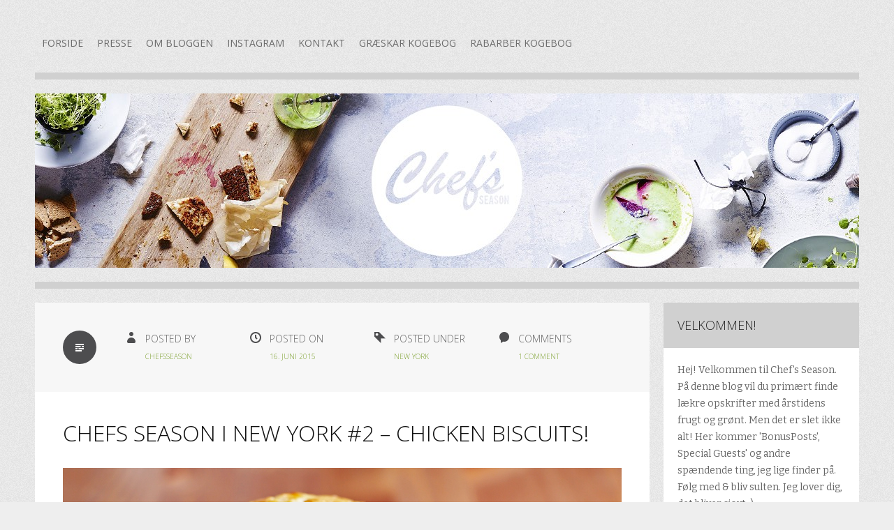

--- FILE ---
content_type: text/html; charset=UTF-8
request_url: http://chefsseason.dk/chefs-season-i-new-york-2-chicken-biscuits/
body_size: 9079
content:
<!DOCTYPE html>
<html lang="da-DK">
<head>
<meta charset="UTF-8">
<meta name="viewport" content="width=device-width">
<title>Chefs Season i New York #2 &#8211; Chicken Biscuits! | Chefs Season</title>
<link rel="profile" href="http://gmpg.org/xfn/11">
<link rel="pingback" href="http://chefsseason.dk/xmlrpc.php">

<meta name='robots' content='max-image-preview:large' />
<link rel='dns-prefetch' href='//fonts.googleapis.com' />
<link rel="alternate" type="application/rss+xml" title="Chefs Season &raquo; Feed" href="http://chefsseason.dk/feed/" />
<link rel="alternate" type="application/rss+xml" title="Chefs Season &raquo;-kommentar-feed" href="http://chefsseason.dk/comments/feed/" />
<link rel="alternate" type="application/rss+xml" title="Chefs Season &raquo; Chefs Season i New York #2 &#8211; Chicken Biscuits!-kommentar-feed" href="http://chefsseason.dk/chefs-season-i-new-york-2-chicken-biscuits/feed/" />
<script type="text/javascript">
window._wpemojiSettings = {"baseUrl":"https:\/\/s.w.org\/images\/core\/emoji\/14.0.0\/72x72\/","ext":".png","svgUrl":"https:\/\/s.w.org\/images\/core\/emoji\/14.0.0\/svg\/","svgExt":".svg","source":{"concatemoji":"http:\/\/chefsseason.dk\/wp-includes\/js\/wp-emoji-release.min.js?ver=6.1.9"}};
/*! This file is auto-generated */
!function(e,a,t){var n,r,o,i=a.createElement("canvas"),p=i.getContext&&i.getContext("2d");function s(e,t){var a=String.fromCharCode,e=(p.clearRect(0,0,i.width,i.height),p.fillText(a.apply(this,e),0,0),i.toDataURL());return p.clearRect(0,0,i.width,i.height),p.fillText(a.apply(this,t),0,0),e===i.toDataURL()}function c(e){var t=a.createElement("script");t.src=e,t.defer=t.type="text/javascript",a.getElementsByTagName("head")[0].appendChild(t)}for(o=Array("flag","emoji"),t.supports={everything:!0,everythingExceptFlag:!0},r=0;r<o.length;r++)t.supports[o[r]]=function(e){if(p&&p.fillText)switch(p.textBaseline="top",p.font="600 32px Arial",e){case"flag":return s([127987,65039,8205,9895,65039],[127987,65039,8203,9895,65039])?!1:!s([55356,56826,55356,56819],[55356,56826,8203,55356,56819])&&!s([55356,57332,56128,56423,56128,56418,56128,56421,56128,56430,56128,56423,56128,56447],[55356,57332,8203,56128,56423,8203,56128,56418,8203,56128,56421,8203,56128,56430,8203,56128,56423,8203,56128,56447]);case"emoji":return!s([129777,127995,8205,129778,127999],[129777,127995,8203,129778,127999])}return!1}(o[r]),t.supports.everything=t.supports.everything&&t.supports[o[r]],"flag"!==o[r]&&(t.supports.everythingExceptFlag=t.supports.everythingExceptFlag&&t.supports[o[r]]);t.supports.everythingExceptFlag=t.supports.everythingExceptFlag&&!t.supports.flag,t.DOMReady=!1,t.readyCallback=function(){t.DOMReady=!0},t.supports.everything||(n=function(){t.readyCallback()},a.addEventListener?(a.addEventListener("DOMContentLoaded",n,!1),e.addEventListener("load",n,!1)):(e.attachEvent("onload",n),a.attachEvent("onreadystatechange",function(){"complete"===a.readyState&&t.readyCallback()})),(e=t.source||{}).concatemoji?c(e.concatemoji):e.wpemoji&&e.twemoji&&(c(e.twemoji),c(e.wpemoji)))}(window,document,window._wpemojiSettings);
</script>
<style type="text/css">
img.wp-smiley,
img.emoji {
	display: inline !important;
	border: none !important;
	box-shadow: none !important;
	height: 1em !important;
	width: 1em !important;
	margin: 0 0.07em !important;
	vertical-align: -0.1em !important;
	background: none !important;
	padding: 0 !important;
}
</style>
	<link rel='stylesheet' id='wp-block-library-css' href='http://chefsseason.dk/wp-includes/css/dist/block-library/style.min.css?ver=6.1.9' type='text/css' media='all' />
<link rel='stylesheet' id='classic-theme-styles-css' href='http://chefsseason.dk/wp-includes/css/classic-themes.min.css?ver=1' type='text/css' media='all' />
<style id='global-styles-inline-css' type='text/css'>
body{--wp--preset--color--black: #000000;--wp--preset--color--cyan-bluish-gray: #abb8c3;--wp--preset--color--white: #ffffff;--wp--preset--color--pale-pink: #f78da7;--wp--preset--color--vivid-red: #cf2e2e;--wp--preset--color--luminous-vivid-orange: #ff6900;--wp--preset--color--luminous-vivid-amber: #fcb900;--wp--preset--color--light-green-cyan: #7bdcb5;--wp--preset--color--vivid-green-cyan: #00d084;--wp--preset--color--pale-cyan-blue: #8ed1fc;--wp--preset--color--vivid-cyan-blue: #0693e3;--wp--preset--color--vivid-purple: #9b51e0;--wp--preset--gradient--vivid-cyan-blue-to-vivid-purple: linear-gradient(135deg,rgba(6,147,227,1) 0%,rgb(155,81,224) 100%);--wp--preset--gradient--light-green-cyan-to-vivid-green-cyan: linear-gradient(135deg,rgb(122,220,180) 0%,rgb(0,208,130) 100%);--wp--preset--gradient--luminous-vivid-amber-to-luminous-vivid-orange: linear-gradient(135deg,rgba(252,185,0,1) 0%,rgba(255,105,0,1) 100%);--wp--preset--gradient--luminous-vivid-orange-to-vivid-red: linear-gradient(135deg,rgba(255,105,0,1) 0%,rgb(207,46,46) 100%);--wp--preset--gradient--very-light-gray-to-cyan-bluish-gray: linear-gradient(135deg,rgb(238,238,238) 0%,rgb(169,184,195) 100%);--wp--preset--gradient--cool-to-warm-spectrum: linear-gradient(135deg,rgb(74,234,220) 0%,rgb(151,120,209) 20%,rgb(207,42,186) 40%,rgb(238,44,130) 60%,rgb(251,105,98) 80%,rgb(254,248,76) 100%);--wp--preset--gradient--blush-light-purple: linear-gradient(135deg,rgb(255,206,236) 0%,rgb(152,150,240) 100%);--wp--preset--gradient--blush-bordeaux: linear-gradient(135deg,rgb(254,205,165) 0%,rgb(254,45,45) 50%,rgb(107,0,62) 100%);--wp--preset--gradient--luminous-dusk: linear-gradient(135deg,rgb(255,203,112) 0%,rgb(199,81,192) 50%,rgb(65,88,208) 100%);--wp--preset--gradient--pale-ocean: linear-gradient(135deg,rgb(255,245,203) 0%,rgb(182,227,212) 50%,rgb(51,167,181) 100%);--wp--preset--gradient--electric-grass: linear-gradient(135deg,rgb(202,248,128) 0%,rgb(113,206,126) 100%);--wp--preset--gradient--midnight: linear-gradient(135deg,rgb(2,3,129) 0%,rgb(40,116,252) 100%);--wp--preset--duotone--dark-grayscale: url('#wp-duotone-dark-grayscale');--wp--preset--duotone--grayscale: url('#wp-duotone-grayscale');--wp--preset--duotone--purple-yellow: url('#wp-duotone-purple-yellow');--wp--preset--duotone--blue-red: url('#wp-duotone-blue-red');--wp--preset--duotone--midnight: url('#wp-duotone-midnight');--wp--preset--duotone--magenta-yellow: url('#wp-duotone-magenta-yellow');--wp--preset--duotone--purple-green: url('#wp-duotone-purple-green');--wp--preset--duotone--blue-orange: url('#wp-duotone-blue-orange');--wp--preset--font-size--small: 13px;--wp--preset--font-size--medium: 20px;--wp--preset--font-size--large: 36px;--wp--preset--font-size--x-large: 42px;--wp--preset--spacing--20: 0.44rem;--wp--preset--spacing--30: 0.67rem;--wp--preset--spacing--40: 1rem;--wp--preset--spacing--50: 1.5rem;--wp--preset--spacing--60: 2.25rem;--wp--preset--spacing--70: 3.38rem;--wp--preset--spacing--80: 5.06rem;}:where(.is-layout-flex){gap: 0.5em;}body .is-layout-flow > .alignleft{float: left;margin-inline-start: 0;margin-inline-end: 2em;}body .is-layout-flow > .alignright{float: right;margin-inline-start: 2em;margin-inline-end: 0;}body .is-layout-flow > .aligncenter{margin-left: auto !important;margin-right: auto !important;}body .is-layout-constrained > .alignleft{float: left;margin-inline-start: 0;margin-inline-end: 2em;}body .is-layout-constrained > .alignright{float: right;margin-inline-start: 2em;margin-inline-end: 0;}body .is-layout-constrained > .aligncenter{margin-left: auto !important;margin-right: auto !important;}body .is-layout-constrained > :where(:not(.alignleft):not(.alignright):not(.alignfull)){max-width: var(--wp--style--global--content-size);margin-left: auto !important;margin-right: auto !important;}body .is-layout-constrained > .alignwide{max-width: var(--wp--style--global--wide-size);}body .is-layout-flex{display: flex;}body .is-layout-flex{flex-wrap: wrap;align-items: center;}body .is-layout-flex > *{margin: 0;}:where(.wp-block-columns.is-layout-flex){gap: 2em;}.has-black-color{color: var(--wp--preset--color--black) !important;}.has-cyan-bluish-gray-color{color: var(--wp--preset--color--cyan-bluish-gray) !important;}.has-white-color{color: var(--wp--preset--color--white) !important;}.has-pale-pink-color{color: var(--wp--preset--color--pale-pink) !important;}.has-vivid-red-color{color: var(--wp--preset--color--vivid-red) !important;}.has-luminous-vivid-orange-color{color: var(--wp--preset--color--luminous-vivid-orange) !important;}.has-luminous-vivid-amber-color{color: var(--wp--preset--color--luminous-vivid-amber) !important;}.has-light-green-cyan-color{color: var(--wp--preset--color--light-green-cyan) !important;}.has-vivid-green-cyan-color{color: var(--wp--preset--color--vivid-green-cyan) !important;}.has-pale-cyan-blue-color{color: var(--wp--preset--color--pale-cyan-blue) !important;}.has-vivid-cyan-blue-color{color: var(--wp--preset--color--vivid-cyan-blue) !important;}.has-vivid-purple-color{color: var(--wp--preset--color--vivid-purple) !important;}.has-black-background-color{background-color: var(--wp--preset--color--black) !important;}.has-cyan-bluish-gray-background-color{background-color: var(--wp--preset--color--cyan-bluish-gray) !important;}.has-white-background-color{background-color: var(--wp--preset--color--white) !important;}.has-pale-pink-background-color{background-color: var(--wp--preset--color--pale-pink) !important;}.has-vivid-red-background-color{background-color: var(--wp--preset--color--vivid-red) !important;}.has-luminous-vivid-orange-background-color{background-color: var(--wp--preset--color--luminous-vivid-orange) !important;}.has-luminous-vivid-amber-background-color{background-color: var(--wp--preset--color--luminous-vivid-amber) !important;}.has-light-green-cyan-background-color{background-color: var(--wp--preset--color--light-green-cyan) !important;}.has-vivid-green-cyan-background-color{background-color: var(--wp--preset--color--vivid-green-cyan) !important;}.has-pale-cyan-blue-background-color{background-color: var(--wp--preset--color--pale-cyan-blue) !important;}.has-vivid-cyan-blue-background-color{background-color: var(--wp--preset--color--vivid-cyan-blue) !important;}.has-vivid-purple-background-color{background-color: var(--wp--preset--color--vivid-purple) !important;}.has-black-border-color{border-color: var(--wp--preset--color--black) !important;}.has-cyan-bluish-gray-border-color{border-color: var(--wp--preset--color--cyan-bluish-gray) !important;}.has-white-border-color{border-color: var(--wp--preset--color--white) !important;}.has-pale-pink-border-color{border-color: var(--wp--preset--color--pale-pink) !important;}.has-vivid-red-border-color{border-color: var(--wp--preset--color--vivid-red) !important;}.has-luminous-vivid-orange-border-color{border-color: var(--wp--preset--color--luminous-vivid-orange) !important;}.has-luminous-vivid-amber-border-color{border-color: var(--wp--preset--color--luminous-vivid-amber) !important;}.has-light-green-cyan-border-color{border-color: var(--wp--preset--color--light-green-cyan) !important;}.has-vivid-green-cyan-border-color{border-color: var(--wp--preset--color--vivid-green-cyan) !important;}.has-pale-cyan-blue-border-color{border-color: var(--wp--preset--color--pale-cyan-blue) !important;}.has-vivid-cyan-blue-border-color{border-color: var(--wp--preset--color--vivid-cyan-blue) !important;}.has-vivid-purple-border-color{border-color: var(--wp--preset--color--vivid-purple) !important;}.has-vivid-cyan-blue-to-vivid-purple-gradient-background{background: var(--wp--preset--gradient--vivid-cyan-blue-to-vivid-purple) !important;}.has-light-green-cyan-to-vivid-green-cyan-gradient-background{background: var(--wp--preset--gradient--light-green-cyan-to-vivid-green-cyan) !important;}.has-luminous-vivid-amber-to-luminous-vivid-orange-gradient-background{background: var(--wp--preset--gradient--luminous-vivid-amber-to-luminous-vivid-orange) !important;}.has-luminous-vivid-orange-to-vivid-red-gradient-background{background: var(--wp--preset--gradient--luminous-vivid-orange-to-vivid-red) !important;}.has-very-light-gray-to-cyan-bluish-gray-gradient-background{background: var(--wp--preset--gradient--very-light-gray-to-cyan-bluish-gray) !important;}.has-cool-to-warm-spectrum-gradient-background{background: var(--wp--preset--gradient--cool-to-warm-spectrum) !important;}.has-blush-light-purple-gradient-background{background: var(--wp--preset--gradient--blush-light-purple) !important;}.has-blush-bordeaux-gradient-background{background: var(--wp--preset--gradient--blush-bordeaux) !important;}.has-luminous-dusk-gradient-background{background: var(--wp--preset--gradient--luminous-dusk) !important;}.has-pale-ocean-gradient-background{background: var(--wp--preset--gradient--pale-ocean) !important;}.has-electric-grass-gradient-background{background: var(--wp--preset--gradient--electric-grass) !important;}.has-midnight-gradient-background{background: var(--wp--preset--gradient--midnight) !important;}.has-small-font-size{font-size: var(--wp--preset--font-size--small) !important;}.has-medium-font-size{font-size: var(--wp--preset--font-size--medium) !important;}.has-large-font-size{font-size: var(--wp--preset--font-size--large) !important;}.has-x-large-font-size{font-size: var(--wp--preset--font-size--x-large) !important;}
.wp-block-navigation a:where(:not(.wp-element-button)){color: inherit;}
:where(.wp-block-columns.is-layout-flex){gap: 2em;}
.wp-block-pullquote{font-size: 1.5em;line-height: 1.6;}
</style>
<link rel='stylesheet' id='contact-form-7-css' href='http://chefsseason.dk/wp-content/plugins/contact-form-7/includes/css/styles.css?ver=5.7.7' type='text/css' media='all' />
<link rel='stylesheet' id='zoren-style-css' href='http://chefsseason.dk/wp-content/themes/zoren-wpcom/style.css?ver=6.1.9' type='text/css' media='all' />
<link rel='stylesheet' id='zoren-bitter-css' href='http://fonts.googleapis.com/css?family=Bitter:400,700,400italic' type='text/css' media='all' />
<link rel='stylesheet' id='zoren-open-sans-css' href='http://fonts.googleapis.com/css?family=Open+Sans:300italic,400italic,600italic,700italic,800italic,400,300,600,700,800' type='text/css' media='all' />
<script type='text/javascript' src='http://chefsseason.dk/wp-includes/js/jquery/jquery.min.js?ver=3.6.1' id='jquery-core-js'></script>
<script type='text/javascript' src='http://chefsseason.dk/wp-includes/js/jquery/jquery-migrate.min.js?ver=3.3.2' id='jquery-migrate-js'></script>
<link rel="https://api.w.org/" href="http://chefsseason.dk/wp-json/" /><link rel="alternate" type="application/json" href="http://chefsseason.dk/wp-json/wp/v2/posts/1126" /><link rel="EditURI" type="application/rsd+xml" title="RSD" href="http://chefsseason.dk/xmlrpc.php?rsd" />
<link rel="wlwmanifest" type="application/wlwmanifest+xml" href="http://chefsseason.dk/wp-includes/wlwmanifest.xml" />
<meta name="generator" content="WordPress 6.1.9" />
<link rel="canonical" href="http://chefsseason.dk/chefs-season-i-new-york-2-chicken-biscuits/" />
<link rel='shortlink' href='http://chefsseason.dk/?p=1126' />
<link rel="alternate" type="application/json+oembed" href="http://chefsseason.dk/wp-json/oembed/1.0/embed?url=http%3A%2F%2Fchefsseason.dk%2Fchefs-season-i-new-york-2-chicken-biscuits%2F" />
<link rel="alternate" type="text/xml+oembed" href="http://chefsseason.dk/wp-json/oembed/1.0/embed?url=http%3A%2F%2Fchefsseason.dk%2Fchefs-season-i-new-york-2-chicken-biscuits%2F&#038;format=xml" />
	<style type="text/css">
			.site-title,
		.site-description {
			position: absolute;
			clip: rect(1px, 1px, 1px, 1px);
		}
		.main-navigation {
			margin-left: 0;
			width: 940px;
		}
		@media only screen and (min-width: 1220px) {
			.main-navigation {
				width: 1180px;
			}
		}
		@media only screen and (min-width: 768px) and (max-width: 959px) {
			.main-navigation {
				width: 700px;
			}
		}
		@media only screen and (max-width: 767px) {
			.main-navigation {
				width: 100%;
			}
		}
		</style>
	<style type="text/css" id="custom-background-css">
body.custom-background { background-image: url("http://chefsseason.dk/wp-content/themes/zoren-wpcom/images/body.png"); background-position: left top; background-size: auto; background-repeat: repeat; background-attachment: fixed; }
</style>
	</head>

<body class="post-template-default single single-post postid-1126 single-format-standard custom-background">
<div id="page" class="hfeed site">
		<header id="masthead" class="site-header" role="banner">
		<div class="site-branding">
			<h1 class="site-title"><a href="http://chefsseason.dk/" title="Chefs Season" rel="home">Chefs Season</a></h1>
			<h2 class="site-description"></h2>
		</div>

		<nav id="site-navigation" class="main-navigation" role="navigation">
			<h1 class="menu-toggle">Menu</h1>
			<div class="screen-reader-text skip-link"><a href="#content" title="Skip to content">Skip to content</a></div>

			<div class="menu-hovedmenu-container"><ul id="menu-hovedmenu" class="menu"><li id="menu-item-463" class="menu-item menu-item-type-custom menu-item-object-custom menu-item-463"><a href="http://www.chefsseason.dk">Forside</a></li>
<li id="menu-item-1314" class="menu-item menu-item-type-post_type menu-item-object-page menu-item-1314"><a href="http://chefsseason.dk/presse/">Presse</a></li>
<li id="menu-item-471" class="menu-item menu-item-type-post_type menu-item-object-page menu-item-471"><a href="http://chefsseason.dk/om-bloggen/">Om bloggen</a></li>
<li id="menu-item-462" class="menu-item menu-item-type-custom menu-item-object-custom menu-item-462"><a href="http://www.instagram.com/chefsseason">Instagram</a></li>
<li id="menu-item-470" class="menu-item menu-item-type-post_type menu-item-object-page menu-item-470"><a href="http://chefsseason.dk/?page_id=468">Kontakt</a></li>
<li id="menu-item-2019" class="menu-item menu-item-type-custom menu-item-object-custom menu-item-2019"><a href="https://muusmann-forlag.dk/graeskar-2/">Græskar kogebog</a></li>
<li id="menu-item-2020" class="menu-item menu-item-type-custom menu-item-object-custom menu-item-2020"><a href="https://muusmann-forlag.dk/rabarber/">Rabarber kogebog</a></li>
</ul></div>		</nav><!-- #site-navigation -->
	</header><!-- #masthead -->

		<a class="site-image"  href="http://chefsseason.dk/" title="Chefs Season" rel="home">
		<img src="http://chefsseason.dk/wp-content/uploads/2015/04/cropped-dansk-madblog-chefsseason-sæsonblog-råvarer.jpg" width="1180" height="250" alt="" class="no-grav header-image responsive" />
	</a>
	
	<div id="main" class="site-main">
	<div id="primary" class="content-area">
		<div id="content" class="site-content" role="main">

		
			
<article id="post-1126" class="post-1126 post type-post status-publish format-standard has-post-thumbnail hentry category-new-york tag-aftensmad tag-amerikansk tag-brod tag-comfort-food tag-frokost tag-kylling tag-new-york-2 tag-southern">

		<div class="entry-meta clear">

					<span class="entry-format-badge genericon genericon-standard"><span class="screen-reader-text">Standard</span></span>
		
		<div class="author-meta ">
			<p>Posted by</p>
			<span><a href="http://chefsseason.dk/author/chefsseason/" title="Indlæg af chefsseason" rel="author">chefsseason</a></span>
		</div>
		<div class="clock-meta">
			<p>Posted on</p>
			<span><a href="http://chefsseason.dk/2015/06/16/" rel="bookmark" title="21:15">16. juni 2015</a></span>
		</div>
		<div class="category-meta">
			<p>Posted under</p>
			<span> <a href="http://chefsseason.dk/category/new-york/" rel="category tag">New York</a></span>
		</div>
		<div class="discussion-meta">
			<p>Comments</p>
			<span><a href="http://chefsseason.dk/chefs-season-i-new-york-2-chicken-biscuits/#comments">1 Comment</a></span>
		</div>
	</div><!-- .entry-meta -->
	
	<h1 class="entry-title">Chefs Season i New York #2 &#8211; Chicken Biscuits!</h1>
	<div class="entry-content clear">
		<p><img decoding="async" class="alignnone size-full wp-image-1132" src="http://chefsseason.dk/wp-content/uploads/2015/06/amerikansk-opskrift.jpg" alt="amerikansk opskrift" width="800" height="584" srcset="http://chefsseason.dk/wp-content/uploads/2015/06/amerikansk-opskrift.jpg 800w, http://chefsseason.dk/wp-content/uploads/2015/06/amerikansk-opskrift-300x219.jpg 300w" sizes="(max-width: 800px) 100vw, 800px" /></p>
<p><img decoding="async" loading="lazy" class="alignnone size-full wp-image-1135" src="http://chefsseason.dk/wp-content/uploads/2015/06/dansk-madblog-opskrift.jpg" alt="dansk madblog opskrift" width="800" height="498" srcset="http://chefsseason.dk/wp-content/uploads/2015/06/dansk-madblog-opskrift.jpg 800w, http://chefsseason.dk/wp-content/uploads/2015/06/dansk-madblog-opskrift-300x186.jpg 300w" sizes="(max-width: 800px) 100vw, 800px" /></p>
<p>Min New Yorker rejse forsætter, og det gør mad oplevelserne også! Her er en &#8216;proper southern dish&#8217;. Lækre sprøde chicken biscuits!</p>
<p><span id="more-1126"></span></p>
<p>En ordentlig kalorie bombe, men en perfekt kur mod tømremænd, eller almindelig weekends-forkælelse. Jeg er i hvert fald blevet hooked lige siden min roomie introducerede mig for retten. Ved første syn var jeg lidt skeptisk. Det lignede en kyllette proppet i en indskrumbet hvedebolle. Men allerede efter første bid var jeg besat! Knasende, sprød, saftig kylling i en &#8216;biscuit&#8217; som nok er noget af det bedste brød jeg har fået. Dejlig smuldrende med en fantastisk smag af smør! Dertil bliver der lagt en extra klat smør i mellem, sammen med en masse hotsauce, så du virkelig får alle smagsløgene igang! Fantastisk!</p>
<p>Min roomie er lige så besat som jeg selv, så vi blev hurtigt enige om at besøge så mange chicken biscuits steder som muligt! Jeg har spist og spist, næsten kun for at kunne skrive denne opskrift til jer 😉<br />
Det jeg kom frem til var at der tit manglede lidt syrligt til retten. Det kan vi danskere så godt li, og så bliver retten ikke så fed at smage på.</p>
<p><img decoding="async" loading="lazy" class="alignnone size-full wp-image-1133" src="http://chefsseason.dk/wp-content/uploads/2015/06/chefsseason-kylling.jpg" alt="chefsseason kylling" width="800" height="578" srcset="http://chefsseason.dk/wp-content/uploads/2015/06/chefsseason-kylling.jpg 800w, http://chefsseason.dk/wp-content/uploads/2015/06/chefsseason-kylling-300x216.jpg 300w" sizes="(max-width: 800px) 100vw, 800px" /></p>
<p>Jeg håber i har det godt derhjemme! Her kommer opskriften:</p>
<p><i>Ingredienser:</i></p>
<p><em>Biscuits: </em></p>
<p>230g koldt smør<br />
590g mel<br />
4 tsk bagepulver<br />
1 tsk natron<br />
2 tsk salt<br />
4.5 dl kærnemælk<br />
1 æg</p>
<p><em>Fried chicken:</em></p>
<p>4 kyllinge fillet<br />
ca 8 æg<br />
Mel<br />
Rasp<br />
Cornflakes</p>
<p><em>Lyn-syltede rødløg med dild:<br />
</em></p>
<p>2 rødløg<br />
Lidt frisk dild<br />
2 spsk sukker<br />
ca 5 dl æblecider eddike</p>
<p><em>Til sidst</em></p>
<p>ca 6 spsk smør<br />
Hotsauce</p>
<p>—————————————-</p>
<p><i>Fremgangsmåde</i></p>
<ol>
<li>Løgnene skæres i skiver og kommes på glas med sukker, eddike og dild. Eddiken skal dække løgene helt.</li>
<li>Løgene er bedst hvis de står på køl natten over, men er også gode efter et par timer.</li>
<li>Forvarm ovnen til 220° alm ovn.</li>
<li>Skær først smørret i tern, læg det på en tallarken og kom det på køl igen. (Det er meget vigtigt smøren er kold)</li>
<li>Bland alle tørre ingredienser sammen i en skål. Hvis det er varmt, kan det været en god ide at komme denne skål på køl også, ca 10 min til det er kølet ned)</li>
<li>Nu skal smøren blandes med resten. Det gøres nemmest med en foodprocessor, hvor du &#8216;pulser&#8217; ca 10 gange. Det dan også gøres med 2 knive, hvor du laver hurtige skærebevægelser for at sprede smøren. Blandingen skal have en tør konsistens der minder lidt om havregryn, eller smuldre-dej, med smørklumper på størrelse med ærter.</li>
<li>Til sidst hældes kernemælken i, og dejen samles hurtigt med spredte fingre.NB Der skal stadig være små klumper af smør (Det er vigtig det går hurtigt, så smøren ikke smelter)</li>
<li>Kom dejen ud på et meldrysset bord, hvor den samles og spredes ud med fingrene (INGEN KAGERULLE!) til ca. 2,5-3 cm tykkelse.</li>
<li>Stik så mange runde biscuits du kan ud med en udstikker, og kom dem på en bageplade. Dejen kan samles en extra gang for at stikke nogle flere ud, men ikke en tredje gang.</li>
<li>Pensel med æg og bag dem i ovnen i ca 15-20 min. Hold øje under vejs.</li>
<li>Lad dem køle af på en rist.</li>
<li>Halver kyllingefilleter så godt som muligt, så du får 2 flade filleter.</li>
<li>Pisk æggene sammen og hæld dem i en stor dyb tallerken til paneringen. Kom ligeledes mel op i en tallerken. Rasp blandes med knust cornflakes og kommes ligeledes i en tallerken. Forholdet er ca 2 dele rasp til 1 del cornflakes.</li>
<li>Kyllingen vendes godt i følgende rækkefølge:
<ol>
<li>Mel</li>
<li>Æg</li>
<li>Rasp/cornflakes</li>
<li>Æg</li>
<li>Rasp/cornflakes</li>
</ol>
</li>
<li>Dæk en pande med ca 2 cm olie og varm den godt op og steg så filleterne.</li>
</ol>
<p>Enjoy! 😉</p>
<p><img decoding="async" loading="lazy" class="alignnone size-full wp-image-1134" src="http://chefsseason.dk/wp-content/uploads/2015/06/chicken-biscuits-opskrift.jpg" alt="chicken biscuits opskrift" width="800" height="552" srcset="http://chefsseason.dk/wp-content/uploads/2015/06/chicken-biscuits-opskrift.jpg 800w, http://chefsseason.dk/wp-content/uploads/2015/06/chicken-biscuits-opskrift-300x207.jpg 300w" sizes="(max-width: 800px) 100vw, 800px" /></p>
				<div class="taglist"><ul class="clear"><li><a href="http://chefsseason.dk/tag/aftensmad/" rel="tag">aftensmad</a></li><li><a href="http://chefsseason.dk/tag/amerikansk/" rel="tag">amerikansk</a></li><li><a href="http://chefsseason.dk/tag/brod/" rel="tag">brød</a></li><li><a href="http://chefsseason.dk/tag/comfort-food/" rel="tag">comfort food</a></li><li><a href="http://chefsseason.dk/tag/frokost/" rel="tag">frokost</a></li><li><a href="http://chefsseason.dk/tag/kylling/" rel="tag">kylling</a></li><li><a href="http://chefsseason.dk/tag/new-york-2/" rel="tag">new york</a></li><li><a href="http://chefsseason.dk/tag/southern/" rel="tag">southern</a></li></ul></div			</div><!-- .entry-content -->

</article><!-- #post-1126 -->
				<nav role="navigation" id="nav-below" class="navigation-post clear">
		<h1 class="screen-reader-text">Post navigation</h1>

	
		<div class="previous"><a href="http://chefsseason.dk/chefs-season-i-new-york-1-lunch-panini/" rel="prev"><span class="meta-nav">&larr;</span> Chefs Season i New York #1 &#8211; Lunch Panini</a></div>		<div class="next"><a href="http://chefsseason.dk/special-guest-frk-hansen-tapas-tarteletter-giveaway/" rel="next">Special Guest &#8211; Frk. Hansen &#8211; Tapas tarteletter! + GIVEAWAY <span class="meta-nav">&rarr;</span></a></div>
	
	</nav><!-- #nav-below -->
	
			

	<div id="comments" class="comments-area">

	
			<h2 class="comments-title">
			One thought on &ldquo;<span>Chefs Season i New York #2 &#8211; Chicken Biscuits!</span>&rdquo;		</h2>

		
		<ol class="commentlist">
				<li class="comment even thread-even depth-1 clear" id="li-comment-15606">
		<article id="comment-15606" class="comment">
			<footer>
				<div class="comment-author vcard">
					<img alt='' src='http://1.gravatar.com/avatar/7c347133a15e8f33f97cd890a9513fac?s=40&#038;d=mm&#038;r=g' srcset='http://1.gravatar.com/avatar/7c347133a15e8f33f97cd890a9513fac?s=80&#038;d=mm&#038;r=g 2x' class='avatar avatar-40 photo' height='40' width='40' loading='lazy' decoding='async'/>					<cite class="fn">Dan Larsen</cite> <span class="says">says:</span>				</div><!-- .comment-author .vcard -->
				
				<div class="comment-meta commentmetadata">
					<a href="http://chefsseason.dk/chefs-season-i-new-york-2-chicken-biscuits/#comment-15606"><time datetime="2015-07-10T11:18:04+00:00">
					10. juli 2015 at 11:18					</time></a>
									</div><!-- .comment-meta .commentmetadata -->
			</footer>

			<div class="comment-content"><p>MEGA lækkert &#8211; den kan anbefales.</p>
</div>
			<div class="reply"><a rel="nofollow" class="comment-reply-login" href="http://chefsseason.dk/wp-login.php?redirect_to=http%3A%2F%2Fchefsseason.dk%2Fchefs-season-i-new-york-2-chicken-biscuits%2F">Log ind for at svare</a></div>		</article><!-- #comment-## -->

	</li><!-- #comment-## -->
		</ol><!-- .comment-list -->

		
	
	
		<div id="respond" class="comment-respond">
		<h3 id="reply-title" class="comment-reply-title">Skriv et svar <small><a rel="nofollow" id="cancel-comment-reply-link" href="/chefs-season-i-new-york-2-chicken-biscuits/#respond" style="display:none;">Annuller svar</a></small></h3><p class="must-log-in">Du skal være <a href="http://chefsseason.dk/wp-login.php?redirect_to=http%3A%2F%2Fchefsseason.dk%2Fchefs-season-i-new-york-2-chicken-biscuits%2F">logget ind</a> for at skrive en kommentar.</p>	</div><!-- #respond -->
	
</div><!-- #comments -->

		
		</div><!-- #content -->
	</div><!-- #primary -->

	<div id="secondary" class="widget-area" role="complementary">
				<aside id="text-2" class="widget widget_text"><h1 class="widget-title">VELKOMMEN! </h1>			<div class="textwidget">Hej!
Velkommen til Chef's Season. På denne blog vil du primært finde lækre opskrifter med årstidens frugt og grønt. Men det er slet ikke alt!
Her kommer 'BonusPosts', Special Guests' og andre spændende ting, jeg lige finder på. 
Følg med & bliv sulten. Jeg lover dig, det bliver sjovt ;)</div>
		</aside><aside id="search-2" class="widget widget_search"><h1 class="widget-title">Søg i opskrifter</h1><form method="get" id="searchform" class="searchform" action="http://chefsseason.dk/" role="search">
	<label for="s" class="screen-reader-text">Search</label>
	<input type="search" class="field" name="s" value="" id="s" placeholder="Search &hellip;" />
	<input type="submit" class="submit" id="searchsubmit" value="Search" />
</form></aside><aside id="categories-2" class="widget widget_categories"><h1 class="widget-title">Kategorier</h1>
			<ul>
					<li class="cat-item cat-item-73"><a href="http://chefsseason.dk/category/sundaymornings-2/">#Sundaymornings</a>
</li>
	<li class="cat-item cat-item-2"><a href="http://chefsseason.dk/category/bp/">Bonuspost</a>
</li>
	<li class="cat-item cat-item-321"><a href="http://chefsseason.dk/category/hangoverkiller/">Hangoverkiller</a>
</li>
	<li class="cat-item cat-item-262"><a href="http://chefsseason.dk/category/new-york/">New York</a>
</li>
	<li class="cat-item cat-item-206"><a href="http://chefsseason.dk/category/opsamling-2/">Opsamling</a>
</li>
	<li class="cat-item cat-item-74"><a href="http://chefsseason.dk/category/oversigt/">oversigt</a>
</li>
	<li class="cat-item cat-item-10"><a href="http://chefsseason.dk/category/so/">Sæson Opskrift</a>
</li>
	<li class="cat-item cat-item-88"><a href="http://chefsseason.dk/category/special-guest/">Special Guest</a>
</li>
			</ul>

			</aside>	</div><!-- #secondary -->
	</div><!-- #main -->

	<footer id="colophon" class="site-footer" role="contentinfo">
		<div class="site-info">
						<a href="http://wordpress.org/" title="A Semantic Personal Publishing Platform" rel="generator">Proudly powered by WordPress</a>
			<span class="sep"> | </span>
			Theme: Zoren by <a href="http://www.fabthemes.com/" rel="designer">FabThemes</a>.		</div><!-- .site-info -->
	</footer><!-- #colophon -->
</div><!-- #page -->

<script type='text/javascript' src='http://chefsseason.dk/wp-content/plugins/contact-form-7/includes/swv/js/index.js?ver=5.7.7' id='swv-js'></script>
<script type='text/javascript' id='contact-form-7-js-extra'>
/* <![CDATA[ */
var wpcf7 = {"api":{"root":"http:\/\/chefsseason.dk\/wp-json\/","namespace":"contact-form-7\/v1"},"cached":"1"};
/* ]]> */
</script>
<script type='text/javascript' src='http://chefsseason.dk/wp-content/plugins/contact-form-7/includes/js/index.js?ver=5.7.7' id='contact-form-7-js'></script>
<script type='text/javascript' src='http://chefsseason.dk/wp-content/themes/zoren-wpcom/js/navigation.js?ver=20120206' id='zoren-navigation-js'></script>
<script type='text/javascript' src='http://chefsseason.dk/wp-content/themes/zoren-wpcom/js/skip-link-focus-fix.js?ver=20130115' id='zoren-skip-link-focus-fix-js'></script>
<script type='text/javascript' src='http://chefsseason.dk/wp-includes/js/comment-reply.min.js?ver=6.1.9' id='comment-reply-js'></script>
<script type='text/javascript' src='http://chefsseason.dk/wp-content/themes/zoren-wpcom/js/zoren.js?ver=20130319' id='zoren-js'></script>

</body>
</html>